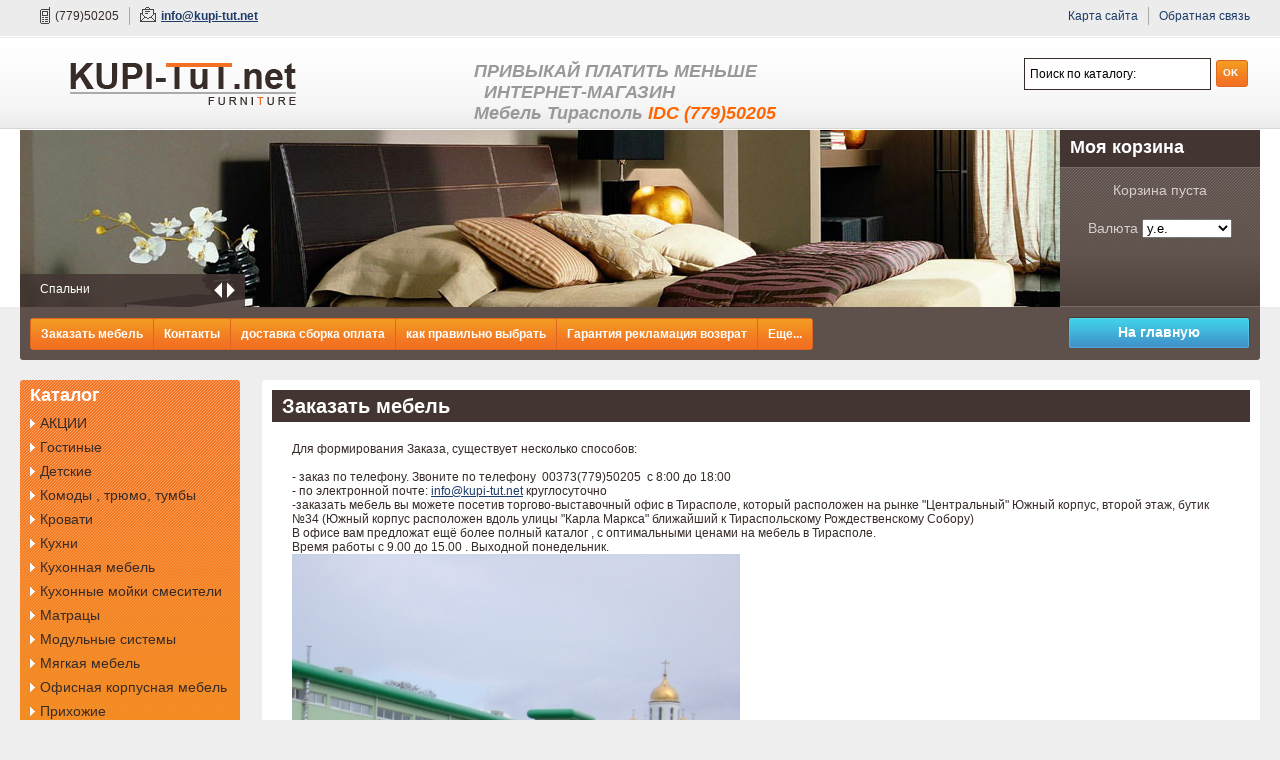

--- FILE ---
content_type: text/html
request_url: http://www.kupi-tut.net/page/order
body_size: 43172
content:
<!DOCTYPE html PUBLIC "-//W3C//DTD XHTML 1.0 Transitional//EN" "http://www.w3.org/TR/xhtml1/DTD/xhtml1-transitional.dtd">
<html xmlns="http://www.w3.org/1999/xhtml">
<head>
	<meta http-equiv="Content-Type" content="text/html; charset=utf-8" />
	<title>Kupi-tut.net -  Заказать мебель</title>
	
			<meta name="keywords" content="Мебель  Тирасполь, купить мебель в Тирасполе, фото  цена , кухня, детская мебель , гостиная стенка, компьютерный" />
				<meta name="description" content="интернет магазин мебели, цена и фото , доставка по Приднестровью , по Тирасполю бесплатно ,  купить или заказать мебель" />
		
	
					<meta name="yandex-verification" content="6f791b5f86dbcdae" />
				
	<link  href="http://www.kupi-tut.net/css/default/css/style.min.css" rel="stylesheet" type="text/css" /><link  href="http://www.kupi-tut.net/css/default/css/jquery.alerts.min.css" rel="stylesheet" type="text/css" />	
	<script type="text/javascript">
	/* <![CDATA[ */
	/* firebug stub */
	if (!("console" in window) || !("firebug" in console)){
	    var names = ["log", "debug", "info", "warn", "error", "assert", "dir", "dirxml","group", "groupEnd", "time", "timeEnd", "count", "trace", "profile", "profileEnd"];
	    window.console = {};
	    for (var i = 0; i < names.length; ++i)
	        window.console[names[i]] = function() {}
	}
	// JS presets
		  var presets = {
	    siteURL : function(){
	      return "http://www.kupi-tut.net/";
	    }
	  }
	/* ]]> */
	</script>
	<script type="text/javascript" src="http://www.kupi-tut.net/js/jquery/core-1.3.2.js"></script><script type="text/javascript" src="http://www.kupi-tut.net/js/jquery/form.min.js"></script><script type="text/javascript" src="http://www.kupi-tut.net/js/jquery/jquery.alerts.min.js"></script><script type="text/javascript" src="http://www.kupi-tut.net/js/site/modalbox.min.js"></script><script type="text/javascript" src="http://www.kupi-tut.net/js/site/site.min.js"></script><script type="text/javascript" src="http://www.kupi-tut.net/js/site/shopping_cart.min.js"></script><script type="text/javascript" src="http://www.kupi-tut.net/js/site/change_currency.min.js"></script><script type="text/javascript" src="http://www.kupi-tut.net/js/site/swfobject.min.js"></script>	
	
			<script type="text/javascript">
	var _gaq = _gaq || [];
	_gaq.push(['_setAccount', 'UA-11894274-4']);
	_gaq.push(['_trackPageview']);

	(function() {
		var ga = document.createElement('script'); ga.type = 'text/javascript'; ga.async = true;
		ga.src = ('https:' == document.location.protocol ? 'https://ssl' : 'http://www') + '.google-analytics.com/ga.js';
		var s = document.getElementsByTagName('script')[0]; s.parentNode.insertBefore(ga, s);
	})();
</script>	

</head>

<body>
	<div id="modalbox_container" style="display: none;"></div><div class="main">
		<div class="header">
		<div class="top_block">
            <ul class="top_list_left">
                <li>
                    <img src="http://www.kupi-tut.net/css/default/img/icon/small_phone.gif" width="10" height="17" style="padding-right:5px;float:left;" alt="small_phone" />
                    <span>(779)50205</span>
                </li>
                <li class="last">
                    <img src="http://www.kupi-tut.net/css/default/img/icon/small_printer.gif" width="16" height="15"  style="padding-right:5px;float:left;" alt="small_printer" />
                    <span><a href="mailto:info@kupi-tut.net"><b>info@kupi-tut.net</b></a></span>
                </li>
            </ul>
            <ul class="top_list_right">
                <li class="last">
                    <span><a href="http://www.kupi-tut.net/feedback">Обратная связь</a></span>
                </li>
                <li>
                    <span><a href="http://www.kupi-tut.net/site_map">Карта сайта</a></span>
                </li>
            </ul>
        </div>
        
        <div class="header_top">
            <ul class="b33">
                <li>
                    <h1><a href="http://www.kupi-tut.net/"><img src="http://www.kupi-tut.net/css/default/img/logo.min.png" width="226" height="42" alt="kupi-tut logo" /></a></h1>
                </li>
                <li>
                    <div style="margin:-2px auto 0;" class="welcome_text"><span style="color: rgb(153,153,153)"><strong>ПРИВЫКАЙ ПЛАТИТЬ МЕНЬШЕ</strong></span><div style="color: rgb(153,153,153)"><strong>&nbsp;&nbsp;ИНТЕРНЕТ-МАГАЗИН Мебель&nbsp;Тирасполь<span style="color: rgb(255, 102, 0); "><span style="color: rgb(153, 153, 153); font-weight: normal; "><strong><span style="color: rgb(255, 102, 0); ">&nbsp;IDC</span></strong></span>&nbsp;(779)50205 &nbsp;</span></strong><strong></strong></div></div>
                </li>
                <li>
                    <div class="search_block">
                    <form id="quickly_search_form" action="#">
                        <input type="text" value="Поиск по каталогу:" name="quickly_search" class="input_text" maxlength="48" />
                        <input type="submit" value="OK" alt="search_ok" class="input_search_ok" />
                    </form>
                    </div>
                </li>
            </ul>
            <ul class="top_menu">
                <li><a href="http://www.kupi-tut.net/feedback">Обратная связь</a></li>
                					<li><a href="http://www.kupi-tut.net/registration">Зарегистрироваться</a></li>
					<li class="tmli_10">&nbsp;</li>
					<li><a href="http://www.kupi-tut.net/login">Вход</a></li>
					<li class="tmli_10">&nbsp;</li>
				            </ul>
        </div>
        
          <div class="header_mid">
            <div class="ads_block">
	<input id="current_banner" type="hidden" value="0" />
	<input id="banner_last_key" type="hidden" value="5" />
		<div class="ads_img_block" style="background:url('http://www.kupi-tut.net/photos/banners_header/4.jpg?d=1769771479') #665A54; 
		">
		<a href="http://www.kupi-tut.net/category/spalni">&nbsp;</a>	
		<img src="http://www.kupi-tut.net/photos/banners_header/4.jpg?d=1769771479" style="display:none;" alt="" />
	</div>
		<div class="ads_img_block" style="background:url('http://www.kupi-tut.net/photos/banners_header/6.jpg?d=1769771479') #665A54; 
		display:none;
		">
		<a href="http://www.kupi-tut.net/category/ofisnaja-korpusnaja-mebel">&nbsp;</a>	
		<img src="http://www.kupi-tut.net/photos/banners_header/6.jpg?d=1769771479" style="display:none;" alt="" />
	</div>
		<div class="ads_img_block" style="background:url('http://www.kupi-tut.net/photos/banners_header/17.jpg?d=1769771479') #665A54; 
		display:none;
		">
		<a href="http://ok.ru/profile/588053008430">&nbsp;</a>	
		<img src="http://www.kupi-tut.net/photos/banners_header/17.jpg?d=1769771479" style="display:none;" alt="" />
	</div>
		<div class="ads_img_block" style="background:url('http://www.kupi-tut.net/photos/banners_header/27.jpg?d=1769771479') #665A54; 
		display:none;
		">
		<a href="http://www.kupi-tut.net/">&nbsp;</a>	
		<img src="http://www.kupi-tut.net/photos/banners_header/27.jpg?d=1769771479" style="display:none;" alt="" />
	</div>
		<div class="ads_img_block" style="background:url('http://www.kupi-tut.net/photos/banners_header/30.jpg?d=1769771479') #665A54; 
		display:none;
		">
		<a href="http://www.kupi-tut.net/">&nbsp;</a>	
		<img src="http://www.kupi-tut.net/photos/banners_header/30.jpg?d=1769771479" style="display:none;" alt="" />
	</div>
		<div class="ads_img_block" style="background:url('http://www.kupi-tut.net/photos/banners_header/35.jpg?d=1769771479') #665A54; 
		display:none;
		">
		<a href="http://www.kupi-tut.net/">&nbsp;</a>	
		<img src="http://www.kupi-tut.net/photos/banners_header/35.jpg?d=1769771479" style="display:none;" alt="" />
	</div>
		<div class="ads_nav_block">
				<div class="ads_ptext"
				>
			Спальни		</div>
				<div class="ads_ptext"
				style="display:none;"
				>
			Офисная мебель		</div>
				<div class="ads_ptext"
				style="display:none;"
				>
			мы теперь и в OK.RU		</div>
				<div class="ads_ptext"
				style="display:none;"
				>
			Рассрочка		</div>
				<div class="ads_ptext"
				style="display:none;"
				>
			подпишись в инстаграм и		</div>
				<div class="ads_ptext"
				style="display:none;"
				>
			Рассрочка		</div>
				<div class="ads_str_r"><a href="#" onclick="return false;">&nbsp;</a></div>
		<div class="ads_str_l"><a href="#" onclick="return false;">&nbsp;</a></div>
	</div>
</div>           
            <div class="basket_block">
                <div class="basket_title">
                	<a id="shopping_cart_link" href="#" onclick="return false;">Моя корзина</a>
                </div>
                <div class="basket_content">
                	
                	<div id="basket_content">
	<span class="empty_cart">Корзина пуста</span>
</div>          			
                   						<p style="margin-top:10px;">
						<span>Валюта</span>
						<select id="currency" style="margin-top:10px;">
															<option value="2"
																>рубль ПМР</option>
															<option value="3"
																selected="selected"
																>у.е.</option>
													</select>
					</p>
										
                </div>
                <div class="oform_z" style="display:none;" >
                	<a href="#" id="open_order_page2" onclick="return false;">Оформить заказ</a>
                </div>
            </div>
        </div>
        
        <div class="header_bottom">
                     <div class="hb_menu">
                <ul>
                	                    <li>
                    	<a href="http://www.kupi-tut.net/page/order">
                    		Заказать мебель                    	</a>
                    </li>
                                        <li>
                    	<a href="http://www.kupi-tut.net/page/contacts">
                    		Контакты                    	</a>
                    </li>
                                        <li>
                    	<a href="http://www.kupi-tut.net/page/Ships-assembled-payment">
                    		доставка сборка оплата                    	</a>
                    </li>
                                        <li>
                    	<a href="http://www.kupi-tut.net/page/cooperation">
                    		как  правильно выбрать                    	</a>
                    </li>
                                        <li>
                    	<a href="http://www.kupi-tut.net/page/garantiya">
                    		Гарантия рекламация возврат                    	</a>
                    </li>
                                        <li class="last"><a href="http://www.kupi-tut.net/page/all_pages">Еще...</a></li>
                </ul>
                
            </div> 
                <div class="home_btn"><a href="http://www.kupi-tut.net/">На главную</a></div>
        </div>
       
    
    </div>    <div class="content">
	    <table cellspacing="0" cellpadding="0" border="0" width="100%">
	        <tr>
	        	<td class="container_left_sidebar">  
		            			                <div class="left_menu">
                    <h2>Каталог</h2>
                    <ul>
                                            <li>
                        	                        	<a href="http://www.kupi-tut.net/category/aktsii">
                        		АКЦИИ                        	</a>
                        		
                        	
                        	
                        </li>
                                            <li>
                        	                        	<a href="http://www.kupi-tut.net/category/gostinaja">
                        		Гостиные                        	</a>
                        		
                        	
                        	
                        </li>
                                            <li>
                        	                        	<a href="http://www.kupi-tut.net/category/detskie">
                        		Детские                        	</a>
                        		
                        	
                        	
                        </li>
                                            <li>
                        	                        	<a href="http://www.kupi-tut.net/category/komody-trjumo-tumby">
                        		Комоды , трюмо, тумбы                        	</a>
                        		
                        	
                        	
                        </li>
                                            <li>
                        	                        	<a href="http://www.kupi-tut.net/category/krovati">
                        		Кровати                        	</a>
                        		
                        	
                        	
                        </li>
                                            <li>
                        	                        	<a href="http://www.kupi-tut.net/category/kuhni">
                        		Кухни                        	</a>
                        		
                        	
                        	
                        </li>
                                            <li>
                        	                        	<a href="http://www.kupi-tut.net/category/kuhonnaja-mebel">
                        		Кухонная мебель                        	</a>
                        		
                        	
                        	
                        </li>
                                            <li>
                        	                        	<a href="http://www.kupi-tut.net/category/kuhonnye-mojki-smesiteli">
                        		Кухонные мойки смесители                        	</a>
                        		
                        	
                        	
                        </li>
                                            <li>
                        	                        	<a href="http://www.kupi-tut.net/category/matratsy">
                        		Матрацы                        	</a>
                        		
                        	
                        	
                        </li>
                                            <li>
                        	                        	<a href="http://www.kupi-tut.net/category/module-system">
                        		Модульные системы                        	</a>
                        		
                        	
                        	
                        </li>
                                            <li>
                        	                        	<a href="http://www.kupi-tut.net/category/mjagkaja-mebel">
                        		Мягкая мебель                        	</a>
                        		
                        	
                        	
                        </li>
                                            <li>
                        	                        	<a href="http://www.kupi-tut.net/category/ofisnaja-korpusnaja-mebel">
                        		Офисная корпусная мебель                        	</a>
                        		
                        	
                        	
                        </li>
                                            <li>
                        	                        	<a href="http://www.kupi-tut.net/category/prihozhie">
                        		Прихожие                        	</a>
                        		
                        	
                        	
                        </li>
                                            <li>
                        	                        	<a href="http://www.kupi-tut.net/category/spalni">
                        		Спальни                        	</a>
                        		
                        	
                        	
                        </li>
                                            <li>
                        	                        	<a href="http://www.kupi-tut.net/category/stol-knizhka">
                        		Стол-книжка                        	</a>
                        		
                        	
                        	
                        </li>
                                            <li>
                        	                        	<a href="http://www.kupi-tut.net/category/stoly-zhurnalnye">
                        		Столы журнальные                        	</a>
                        		
                        	
                        	
                        </li>
                                            <li>
                        	                        	<a href="http://www.kupi-tut.net/category/stoly-kompjuternye">
                        		Столы компьютерные                        	</a>
                        		
                        	
                        	
                        </li>
                                            <li>
                        	                        	<a href="http://www.kupi-tut.net/category/stulja-i-kresla">
                        		Стулья и Кресла                        	</a>
                        		
                        	
                        	
                        </li>
                                            <li>
                        	                        	<a href="http://www.kupi-tut.net/category/tumby-pod-obuv">
                        		Тумбы под обувь                        	</a>
                        		
                        	
                        	
                        </li>
                                            <li>
                        	                        	<a href="http://www.kupi-tut.net/category/tumby-rtv">
                        		Тумбы РТВ                        	</a>
                        		
                        	
                        	
                        </li>
                                            <li>
                        	                        	<a href="http://www.kupi-tut.net/category/shkaf-kupe-na-zakaz">
                        		Шкаф-купе на заказ                        	</a>
                        		
                        	
                        	
                        </li>
                                            <li>
                        	                        	<a href="http://www.kupi-tut.net/category/shkafy-kupe">
                        		Шкафы-купе                        	</a>
                        		
                        	
                        	
                        </li>
                        
                    </ul>
                </div>
					            <div id="flashcontent"></div><script type="text/javascript">var so = new SWFObject("http://www.kupi-tut.net/swf/tagcloud.swf","tagcloud","220","194","7","#ffffff");so.addParam("wmode", "transparent");so.addVariable("tcolor", "0x333333");so.addVariable("tcolor2", "0x009900");so.addVariable("hicolor", "0x000000");so.addVariable("tspeed", "100");so.addVariable("distr", "true");so.addVariable("xmlpath", "http://www.kupi-tut.net/xml/tagcloud.xml");so.write("flashcontent");</script>		            	<div class="search_form_block">
		<p>Поиск товара</p>
		<form id="search_form" action="http://www.kupi-tut.net/catalog/search">
			<table class="sf_t" style="width:98%;">
				<tbody>
								<tr>
					<td>Категория:</td>
				</tr>
				<tr>
					<td>
					<select name="category_id" style="width:98%;margin-bottom:5px;">
						<option value="" 
												selected="selected"
												>Все катагории</option>
													<option value="125" style="color:#F36F22;font-weight:bold;" 
			        					        		>
						 	АКЦИИ</option>
						 	
						 										
								<option value="126" 
																>
								АКЦИИ&nbsp;&gt;&gt;&nbsp;черная пятница 15.11.2021								</option>
																												<option value="1" style="color:#F36F22;font-weight:bold;" 
			        					        		>
						 	Гостиные</option>
						 	
						 										
								<option value="58" 
																>
								Гостиные&nbsp;&gt;&gt;&nbsp;Гербор								</option>
									
								<option value="122" 
																>
								Гостиные&nbsp;&gt;&gt;&nbsp;Лион								</option>
									
								<option value="97" 
																>
								Гостиные&nbsp;&gt;&gt;&nbsp;Мебель Сервис								</option>
									
								<option value="123" 
																>
								Гостиные&nbsp;&gt;&gt;&nbsp;Модерн								</option>
									
								<option value="14" 
																>
								Гостиные&nbsp;&gt;&gt;&nbsp;Свiт меблiв								</option>
									
								<option value="44" 
																>
								Гостиные&nbsp;&gt;&gt;&nbsp;Сокме								</option>
																												<option value="16" style="color:#F36F22;font-weight:bold;" 
			        					        		>
						 	Детские</option>
						 	
						 										
								<option value="80" 
																>
								Детские&nbsp;&gt;&gt;&nbsp;Белая Церковь								</option>
									
								<option value="70" 
																>
								Детские&nbsp;&gt;&gt;&nbsp;Гербор								</option>
									
								<option value="76" 
																>
								Детские&nbsp;&gt;&gt;&nbsp;Пехотин								</option>
									
								<option value="17" 
																>
								Детские&nbsp;&gt;&gt;&nbsp;Свiт меблiв								</option>
									
								<option value="52" 
																>
								Детские&nbsp;&gt;&gt;&nbsp;Сокме								</option>
																												<option value="100" style="color:#F36F22;font-weight:bold;" 
			        					        		>
						 	Комоды , трюмо, тумбы</option>
						 	
						 										
								<option value="101" 
																>
								Комоды , трюмо, тумбы&nbsp;&gt;&gt;&nbsp;Компанит комоды								</option>
									
								<option value="104" 
																>
								Комоды , трюмо, тумбы&nbsp;&gt;&gt;&nbsp;Компанит трюмо								</option>
									
								<option value="105" 
																>
								Комоды , трюмо, тумбы&nbsp;&gt;&gt;&nbsp;Компанит тумбы								</option>
									
								<option value="106" 
																>
								Комоды , трюмо, тумбы&nbsp;&gt;&gt;&nbsp;Эверест комоды								</option>
																												<option value="50" style="color:#F36F22;font-weight:bold;" 
			        					        		>
						 	Кровати</option>
						 	
						 										
								<option value="95" 
																>
								Кровати&nbsp;&gt;&gt;&nbsp;для новорожденных								</option>
									
								<option value="92" 
																>
								Кровати&nbsp;&gt;&gt;&nbsp;кровати деревянные  Венгер								</option>
									
								<option value="78" 
																>
								Кровати&nbsp;&gt;&gt;&nbsp;Кровати деревянные Тис								</option>
									
								<option value="83" 
																>
								Кровати&nbsp;&gt;&gt;&nbsp;кровати детские								</option>
									
								<option value="51" 
																>
								Кровати&nbsp;&gt;&gt;&nbsp;Кровати Малайзия								</option>
									
								<option value="121" 
																>
								Кровати&nbsp;&gt;&gt;&nbsp;кровати Миромарк								</option>
																												<option value="2" style="color:#F36F22;font-weight:bold;" 
			        					        		>
						 	Кухни</option>
						 	
						 										
								<option value="77" 
																>
								Кухни&nbsp;&gt;&gt;&nbsp;Комфорт								</option>
									
								<option value="22" 
																>
								Кухни&nbsp;&gt;&gt;&nbsp;Свiт меблiв								</option>
									
								<option value="53" 
																>
								Кухни&nbsp;&gt;&gt;&nbsp;Сокме								</option>
																												<option value="65" style="color:#F36F22;font-weight:bold;" 
			        					        		>
						 	Кухонная мебель</option>
						 	
						 										
								<option value="67" 
																>
								Кухонная мебель&nbsp;&gt;&gt;&nbsp;диваны  кухонные Лион								</option>
									
								<option value="68" 
																>
								Кухонная мебель&nbsp;&gt;&gt;&nbsp;Кухонные уголки (наборы)								</option>
									
								<option value="66" 
																>
								Кухонная мебель&nbsp;&gt;&gt;&nbsp;Столы и табуреты								</option>
																												<option value="37" style="color:#F36F22;font-weight:bold;" 
			        					        		>
						 	Кухонные мойки смесители</option>
						 	
						 										
								<option value="38" 
																>
								Кухонные мойки смесители&nbsp;&gt;&gt;&nbsp;Мойки Ukinox								</option>
																												<option value="72" style="color:#F36F22;font-weight:bold;" 
			        					        		>
						 	Матрацы</option>
						 	
						 										
								<option value="73" 
																>
								Матрацы&nbsp;&gt;&gt;&nbsp;Матрацы Матролюкс								</option>
									
								<option value="91" 
																>
								Матрацы&nbsp;&gt;&gt;&nbsp;Матртацы Свiт Меблi								</option>
																												<option value="23" style="color:#F36F22;font-weight:bold;" 
			        					        		>
						 	Модульные системы</option>
						 	
						 										
								<option value="69" 
																>
								Модульные системы&nbsp;&gt;&gt;&nbsp;Гербор								</option>
									
								<option value="24" 
																>
								Модульные системы&nbsp;&gt;&gt;&nbsp;Свiт меблiв								</option>
									
								<option value="56" 
																>
								Модульные системы&nbsp;&gt;&gt;&nbsp;сокме								</option>
																												<option value="111" style="color:#F36F22;font-weight:bold;" 
			        					        		>
						 	Мягкая мебель</option>
						 	
						 										
								<option value="112" 
																>
								Мягкая мебель&nbsp;&gt;&gt;&nbsp;Диваны Виркони								</option>
									
								<option value="113" 
																>
								Мягкая мебель&nbsp;&gt;&gt;&nbsp;Диваны Кайрос								</option>
									
								<option value="115" 
																>
								Мягкая мебель&nbsp;&gt;&gt;&nbsp;Угловые диваны Виркони								</option>
									
								<option value="114" 
																>
								Мягкая мебель&nbsp;&gt;&gt;&nbsp;Угловые диваны Кайрос								</option>
																												<option value="35" style="color:#F36F22;font-weight:bold;" 
			        					        		>
						 	Офисная корпусная мебель</option>
						 	
						 														<option value="18" style="color:#F36F22;font-weight:bold;" 
			        					        		>
						 	Прихожие</option>
						 	
						 										
								<option value="54" 
																>
								Прихожие&nbsp;&gt;&gt;&nbsp;Cокме								</option>
									
								<option value="74" 
																>
								Прихожие&nbsp;&gt;&gt;&nbsp;Гербор								</option>
									
								<option value="116" 
																>
								Прихожие&nbsp;&gt;&gt;&nbsp;Компанит								</option>
									
								<option value="88" 
																>
								Прихожие&nbsp;&gt;&gt;&nbsp;Комфорт								</option>
									
								<option value="120" 
																>
								Прихожие&nbsp;&gt;&gt;&nbsp;Мебель Сервис								</option>
									
								<option value="19" 
																>
								Прихожие&nbsp;&gt;&gt;&nbsp;Свiт меблiв								</option>
																												<option value="4" style="color:#F36F22;font-weight:bold;" 
			        					        		>
						 	Спальни</option>
						 	
						 										
								<option value="81" 
																>
								Спальни&nbsp;&gt;&gt;&nbsp;БМФ								</option>
									
								<option value="71" 
																>
								Спальни&nbsp;&gt;&gt;&nbsp;Гербор								</option>
									
								<option value="99" 
																>
								Спальни&nbsp;&gt;&gt;&nbsp;Комфорт мебель								</option>
									
								<option value="79" 
																>
								Спальни&nbsp;&gt;&gt;&nbsp;пехотин								</option>
									
								<option value="15" 
																>
								Спальни&nbsp;&gt;&gt;&nbsp;Свiт меблiв								</option>
									
								<option value="57" 
																>
								Спальни&nbsp;&gt;&gt;&nbsp;Сокме								</option>
																												<option value="89" style="color:#F36F22;font-weight:bold;" 
			        					        		>
						 	Стол-книжка</option>
						 	
						 										
								<option value="90" 
																>
								Стол-книжка&nbsp;&gt;&gt;&nbsp;компанит								</option>
									
								<option value="109" 
																>
								Стол-книжка&nbsp;&gt;&gt;&nbsp;Микс Мебель								</option>
																												<option value="47" style="color:#F36F22;font-weight:bold;" 
			        					        		>
						 	Столы журнальные</option>
						 	
						 										
								<option value="96" 
																>
								Столы журнальные&nbsp;&gt;&gt;&nbsp;Компанит								</option>
									
								<option value="48" 
																>
								Столы журнальные&nbsp;&gt;&gt;&nbsp;Сокме								</option>
																												<option value="12" style="color:#F36F22;font-weight:bold;" 
			        					        		>
						 	Столы компьютерные</option>
						 	
						 										
								<option value="110" 
																>
								Столы компьютерные&nbsp;&gt;&gt;&nbsp;Компанит								</option>
									
								<option value="75" 
																>
								Столы компьютерные&nbsp;&gt;&gt;&nbsp;Пехотин								</option>
									
								<option value="49" 
																>
								Столы компьютерные&nbsp;&gt;&gt;&nbsp;Сокме								</option>
									
								<option value="98" 
																>
								Столы компьютерные&nbsp;&gt;&gt;&nbsp;Эверест								</option>
																												<option value="27" style="color:#F36F22;font-weight:bold;" 
			        					        		>
						 	Стулья и Кресла</option>
						 	
						 										
								<option value="87" 
																>
								Стулья и Кресла&nbsp;&gt;&gt;&nbsp;Домини								</option>
									
								<option value="64" 
																>
								Стулья и Кресла&nbsp;&gt;&gt;&nbsp;М-Мелитополь								</option>
									
								<option value="63" 
																>
								Стулья и Кресла&nbsp;&gt;&gt;&nbsp;Малайзия								</option>
									
								<option value="82" 
																>
								Стулья и Кресла&nbsp;&gt;&gt;&nbsp;Новый Стиль								</option>
																												<option value="45" style="color:#F36F22;font-weight:bold;" 
			        					        		>
						 	Тумбы под обувь</option>
						 	
						 										
								<option value="108" 
																>
								Тумбы под обувь&nbsp;&gt;&gt;&nbsp;Компанит								</option>
									
								<option value="46" 
																>
								Тумбы под обувь&nbsp;&gt;&gt;&nbsp;Сокме								</option>
																												<option value="41" style="color:#F36F22;font-weight:bold;" 
			        					        		>
						 	Тумбы РТВ</option>
						 	
						 										
								<option value="93" 
																>
								Тумбы РТВ&nbsp;&gt;&gt;&nbsp;Гербор								</option>
									
								<option value="62" 
																>
								Тумбы РТВ&nbsp;&gt;&gt;&nbsp;сокме								</option>
																												<option value="59" style="color:#F36F22;font-weight:bold;" 
			        					        		>
						 	Шкаф-купе на заказ</option>
						 	
						 										
								<option value="60" 
																>
								Шкаф-купе на заказ&nbsp;&gt;&gt;&nbsp;фасады								</option>
									
								<option value="119" 
																>
								Шкаф-купе на заказ&nbsp;&gt;&gt;&nbsp;шкафы   ЛЮКС								</option>
									
								<option value="118" 
																>
								Шкаф-купе на заказ&nbsp;&gt;&gt;&nbsp;шкафы  УЛЬТРА								</option>
									
								<option value="84" 
																>
								Шкаф-купе на заказ&nbsp;&gt;&gt;&nbsp;шкафы с высотой 2100мм								</option>
									
								<option value="117" 
																>
								Шкаф-купе на заказ&nbsp;&gt;&gt;&nbsp;шкафы с высотой 2200мм								</option>
									
								<option value="85" 
																>
								Шкаф-купе на заказ&nbsp;&gt;&gt;&nbsp;шкафы с высотой 2400мм								</option>
									
								<option value="124" 
																>
								Шкаф-купе на заказ&nbsp;&gt;&gt;&nbsp;шкафы-купе Практик								</option>
																												<option value="20" style="color:#F36F22;font-weight:bold;" 
			        					        		>
						 	Шкафы-купе</option>
						 	
						 										
								<option value="21" 
																>
								Шкафы-купе&nbsp;&gt;&gt;&nbsp;Свiт меблiв								</option>
									
								<option value="55" 
																>
								Шкафы-купе&nbsp;&gt;&gt;&nbsp;сокме								</option>
																										</select>
					</td>
				</tr>
								<tr>
					<td>Название:</td>
				</tr>
				<tr>
					<td>
												<input name="name" type="text" value="" style="width:97%;margin-bottom:5px;" />
											</td>
				</tr>
				<tr> 
					<td>Цена:</td>
				</tr>
				<tr>
					<td nowrap="nowrap">
						<table cellspacing="0" cellpadding="0" style="width:98%;">
							<tbody><tr>
								<td>от</td>
								<td>до</td>
							</tr>
							<tr>
								<td>
																		<input name="price_from" type="text" value=""  maxlength="10" style="width:92%;" />&nbsp;
																	</td>
								
								<td>
																		<input name="price_to" type="text" value="" maxlength="10" style="width:92%;" />&nbsp;
																	</td>
														
							</tr>
							</tbody>
						</table>
					</td>
				</tr>
				<tr>
					<td style="text-align:right;padding:5px 0 0 0;" colspan="2"><input style="padding:3px 5px" type="submit" value="Найти" /></td>
				</tr>
				</tbody>
			</table>
		</form>
	</div>
		            	<div class="hot_news">
		<h2 class="hot_news">НОВОСТИ</h2>
		<ul>
						<li>
				<p>
					<a href="http://www.kupi-tut.net/news/46">Предновогодние скидки !!! - 5% на все шкафы-купе серии СТАНДАРТ и ПРАКТИК</a>
				</p>
				<span>01.12.2021</span>
			</li>
						<li>
				<p>
					<a href="http://www.kupi-tut.net/news/45">Повышение цен фабрики Комфорт Мебли</a>
				</p>
				<span>07.06.2021</span>
			</li>
						<li>
				<p>
					<a href="http://www.kupi-tut.net/news/44">Шкафы-купе , скидка -10% с 25.03.2021г.</a>
				</p>
				<span>29.03.2021</span>
			</li>
						<li>
				<p>
					<a href="http://www.kupi-tut.net/news/43">Добавлены новые размеры шкафов купе с ценами , ширина до 3-х метров</a>
				</p>
				<span>21.02.2021</span>
			</li>
						<li>
				<p>
					<a href="http://www.kupi-tut.net/news/42">Все цены на шкафы купе обновлены с 14 февраля 2021</a>
				</p>
				<span>19.02.2021</span>
			</li>
					</ul>
		<a style="float:left;padding:0 0 10px 20px;width:90%;color:#F36F22;" href="http://www.kupi-tut.net/news">
			<span>Смотреть все новости</span>
		</a>
		<!-- 
	    <div class="mailrss_block">
			<p>Получайте новости на Ваш Email от kupi-tut.net</p>
	        <div class="mail_block">
	            <input type="text" value="Ваш Email" name="mail" class="input_text" style="width:150px;border:1px solid #b6b6b6;" />
	            <input type="button" value="OK" alt="mail_ok" class="input_search_ok" />
	        </div>
	        
	        <span><a href="#">или используйте RSS канал</a></span>
	        
	    </div>
	     -->
	</div>
	            </td>
	            <td class="container_main_content">
	            	<div class="item_block">
	            					         	<h3>Заказать мебель</h3>
			         				         	<div style="float:left;padding:20px;">
	<p style="&quot;font-size:" large;="" text-align:="" center;"=""></p><p large;="" text-align:="" center;"="">Для формирования Заказа, существует несколько способов:</p><p large;="" text-align:="" justify;"=""><br /></p><p large;="" text-align:="" justify;"="">- заказ по телефону. Звоните по телефону &nbsp;<span x-large;="" color:="" rgb(55,="" 43,="" 39);="" font-family:="" arial;="" "="">00373(779)50205</span>&nbsp; с 8:00 до 18:00</p><p large;="" text-align:="" justify;"="">- по электронной почте:&nbsp;<a href="http://www.kupi-tut.net/admin/admin_content/menu/%22mailto:info@kupi-tut.net%22" rgb(0,="" 153,="" 51);="" color:="" rgb(255,="" 255,="" 255);="" "="">info@kupi-tut.net</a>&nbsp;круглосуточно</p><p large;="" text-align:="" justify;"="">-заказать&nbsp;мебель вы можете&nbsp;посетив торгово-выставочный офис в&nbsp;Тирасполе, который расположен на рынке&nbsp;"Центральный" Южный корпус, второй&nbsp;этаж,&nbsp;бутик №34 (Южный корпус&nbsp;расположен вдоль улицы "Карла Маркса"&nbsp;ближайший&nbsp;к Тираспольскому Рождественскому Собору)</p><p large;="" text-align:="" justify;"="">В офисе вам предложат ещё более полный каталог , с оптимальными ценами на мебель в Тирасполе.</p><p large;="" text-align:="" justify;"="">Время работы с&nbsp;9.00 до 15.00 . Выходной понедельник.&nbsp;</p><p large;="" text-align:="" justify;"=""><img src="http://www.kupi-tut.net/userfiles/NewBuild1.jpg" title="" alt="" width="448" height="336"><br /></p><p></p><p style="&quot;font-size:" large;="" text-align:="" justify;"=""><br /></p><p style="&quot;font-size:" large;="" text-align:="" justify;"=""><br /></p><p style="&quot;font-size:" large;="" text-align:="" justify;"=""><br /></p><p style="&quot;font-size:" large;="" text-align:="" justify;"=""><br /></p><p style="&quot;font-size:" large;="" text-align:="" justify;"=""><br /></p><p style="&quot;font-size:" large;="" text-align:="" justify;"=""><br /></p><p style="&quot;font-size:" large;="" text-align:="" justify;"=""><br /></p><p style="&quot;font-size:" large;="" text-align:="" justify;"=""><br /></p><p style="&quot;font-size:" large;="" text-align:="" justify;"=""><br /></p><p style="&quot;font-size:" large;="" text-align:="" justify;"=""><br /></p><p style="&quot;font-size:" large;="" text-align:="" justify;"=""><br /></p><p style="&quot;font-size:" large;="" text-align:="" justify;"=""><br /></p><p style="&quot;font-size:" large;="" text-align:="" justify;"=""><br /></p><p style="&quot;font-size:" large;="" text-align:="" justify;"=""><br /></p><p style="&quot;font-size:" large;="" text-align:="" justify;"=""><br /></p></div>								         </div> 
	            </td>
	        </tr>
	    </table>
    </div>
</div>
<div class="footer" style="width:100%;float:left;">
    <p style="margin-top:70px;padding:0 20px;">
    	<span style="margin-right:50px;">&copy; 2010  <a href="http://www.kupi-tut.net/">kupi-tut.net</a></span>
    	
		<!--LiveInternet counter-->
		<script type="text/javascript"><!--
			document.write("<a href='http://www.liveinternet.ru/click' "+
			"target=_blank><img src='//counter.yadro.ru/hit?t44.5;r"+
			escape(document.referrer)+((typeof(screen)=="undefined")?"":
			";s"+screen.width+"*"+screen.height+"*"+(screen.colorDepth?
			screen.colorDepth:screen.pixelDepth))+";u"+escape(document.URL)+
			";"+Math.random()+
			"' alt='' title='LiveInternet' "+
			"border='0' width='31' height='31'><\/a>")
			//--></script>
		<!--/LiveInternet-->
    	
    	<!--span style="float:right;">Developed by <a href="http://www.tesseract.com.ua" target="_blank">TesseractGroup</a></span-->
    </p>
</div>

</body>
</html>


--- FILE ---
content_type: text/css
request_url: http://www.kupi-tut.net/css/default/css/style.min.css
body_size: 13425
content:
@charset "utf-8";body{margin:0;padding:0;border:0;font-family:Arial;font-size:12px;color:#372b27;background:#eee url(../img/header_bg2.gif) top left repeat-x;}*{margin:0;padding:0;}IMG{border:0;}a{color:#1f3d6a;text-decoration:underline;}a:hover{color:#1f3d6a;}ul{list-style:none;}h3{width:auto;height:32px;background:#433632;color:#FFF;font-size:20px;padding:0 0 0 10px;line-height:32px;}h2{font-size:18px;color:#FFF;font-weight:bold;padding:5px 0 0 10px;}h4{color:#333;font-size:22px;text-decoration:none;}fieldset p{padding:5px;}input[type="submit"],input[type="button"],select{cursor:pointer;}.clear-block:after{content:".";display:block;clear:both;visibility:hidden;line-height:0;height:0;}.clear-block{display:block;}.clear-block{.display:inline-block;}* clear-block .clearfix{height:1%;}.main{padding:0 20px 0 20px;background:#eee url(../img/header_bg.gif) top left repeat-x;}.header{padding:7px 0 0 0;width:100%;float:left;}.top_block{width:100%;height:30px;}ul.top_list_left{float:left;padding-left:10px;}ul.top_list_left li,ul.top_list_right li{float:left;padding:0 10px;border-right:1px solid #aaa;height:18px;}ul.top_list_left li span,ul.top_list_right li span{line-height:18px;}ul.top_list_left li.last,ul.top_list_right li.last{border:none;padding-right:0;}ul.top_list_right{float:right;padding-right:10px;}ul.top_list_right li{float:right;}ul.top_list_right li span a{text-decoration:none;}ul.top_list_right li span a:hover{text-decoration:underline;}.header_top{width:100%;height:67px;padding:26px 0 0 0;float:left;}ul.b33 li{width:33%;float:left;}ul.b33 li h1{float:left;padding:0 0 0 50px;}ul.b33 li div.welcome_text{width:320px;margin:0 auto;color:#aaa;font-size:18px;font-style:italic;margin-top:-5px;}ul.b33 li div.search_block{width:auto;float:right;margin-top:-5px;}.input_text{width:175px;height:20px;border:1px solid #372b27;float:left;padding:5px;font-size:12px;margin-right:5px;}.input_search_ok{width:32px;height:27px;color:#FFF;background:url(../img/btn/search_ok.png) top left no-repeat;border:none;font-size:10px;font-weight:bold;margin:2px 0 0 0;padding:0 2px 2px 0;cursor:pointer;}ul.top_menu{float:right;padding:5px 10px 0 0;width:100%;}ul.top_menu li{float:right;}ul.top_menu li a{color:#382c28;text-decoration:none;font-weight:bold;padding:4px 10px 5px 10px;}ul.top_menu li a:hover{text-decoration:underline;background:#fff;-moz-border-radius-topleft:3px;-moz-border-radius-topright:3px;-webkit-border-top-left-radius:3px;-webkit-border-top-right-radius:3px;border-top-right-radius:3px;border-top-left-radius:3px;}.tmli_10{width:10px;}.header_mid{width:100%;float:left;background:none repeat scroll 0 0 #665A54;}.basket_block{float:right;width:200px;height:176px;background:url(../img/basket_bg2.gif) top left repeat-x;border-left:1px solid #776b67;border-bottom:1px solid #776b67;border-right:0 solid #FFF;}.basket_title{padding:7px 0 8px 10px;}.basket_title a{font-weight:bold;font-size:18px;color:#FFF;text-decoration:none;}.basket_title a:hover{text-decoration:underline;}.basket_content{width:200px;height:auto;padding:15px 0 0 0;text-align:center;color:#d5cecb;font-size:14px;line-height:18px;}.input_w{margin-top:30px;width:168px;height:29px;background:url(../img/btn/buy_btn_left.png) top left no-repeat;border:none;font-size:12px;font-weight:bold;padding:0 0 4px 0;text-shadow:0 1px #FFF;cursor:pointer;}.header_bottom,.hb_menu{-moz-border-radius-bottomleft:3px;-webkit-border-bottom-left-radius:3px;border-bottom-left-radius:3px;-moz-border-radius-bottomright:3px;-webkit-border-bottom-right-radius:3px;border-bottom-right-radius:3px;}.header_bottom{width:100%;height:53px;background:#5e514b;float:left;}.hb_menu{width:auto;height:53px;float:left;}.hb_menu{width:auto;height:53px;float:left;padding:0 10px;}.hb_menu ul{-moz-border-radius:3px;-webkit-border-radius:3px;border-radius:3px;border:1px solid #DD6621;float:left;list-style:none outside none;margin-top:11px;}.hb_menu ul li{border-right:1px solid #DD6621;float:left;}.hb_menu ul li a{background:url(../img/btn/or_btnbg_off.png) top left repeat-x;height:30px;float:left;color:#fff;padding:0 10px;text-decoration:none;line-height:30px;font-weight:bold;}.hb_menu ul li a:hover{background:url(../img/btn/or_btnbg_on.png) top left repeat-x;}.hb_menu ul li.last{border:none;}.content{width:100%;margin-top:20px;float:left;}.container_left_sidebar{text-align:left;vertical-align:top;width:200px;padding:0 0 20px 0;}.left_menu{width:220px;height:auto;float:left;background:url(../img/left_menu_bg3.gif) top left repeat-x #f39122;-moz-border-radius:3px;-webkit-border-radius:3px;border-radius:3px;}.left_menu ul{float:left;padding:5px 0 10px 10px;width:100%;}.left_menu ul li{font-size:14px;line-height:24px;}.left_menu ul li a{padding:0 0 0 10px;color:#382c28;text-decoration:none;background:url(../img/icon/str.png) left no-repeat;}.left_menu ul li a:hover{text-decoration:underline;color:#fff;}.left_menu ul li ul{float:left;width:100%;padding:0 0 0 10px;}.left_menu ul li ul li{padding:0 0 0 10px;font-size:13px;line-height:20px;}.hot_news{width:219px;height:auto;float:left;background:#FFF;-moz-border-radius:3px;-webkit-border-radius:3px;border-radius:3px;margin-top:10px;border:1px solid #c3c3c3;}h2.hot_news{margin:0;padding:8px 0 0 10px;background:url(../img/hotnewstitle_bg.gif) top left repeat-x;height:23px;width:209px;font-weight:normal;font-size:14px;color:#333;border:0;border-bottom:1px solid #c3c3c3;-moz-border-radius:0;-webkit-border-radius:0;border-radius:0;-moz-border-radius-topleft:3px;-webkit-border-top-left-radius:3px;border-top-left-radius:3px;-moz-border-radius-topright:3px;-webkit-border-top-right-radius:3px;border-top-right-radius:3px;border-top-left-radius:3px;}.hot_news ul{float:left;padding:5px 10px 10px 10px;}.hot_news ul li{padding:5px 0 5px 10px;}.hot_news ul li span{font-size:11px;color:#999;}.hot_news ul li p a{text-decoration:none;}.hot_news ul li p a:hover{text-decoration:underline;}.mailrss_block{float:left;margin:10px 0 20px 0;}.mailrss_block p{width:130px;height:auto;font-size:11px;padding:15px 0 5px 80px;background:url(../img/icon/mail.png) top left no-repeat;}.mail_block{padding:10px 0 0 10px;float:left;}.mailrss_block span{padding:0 20px 2px 10px;background:url(../img/icon/rss.gif) right no-repeat;}.mailrss_block span a{color:#f36f22;}.container_main_content{text-align:left;vertical-align:top;padding:0 20px 0 20px;}.item_block{width:100%;height:auto;float:left;background:#FFF;padding:10px;-moz-border-radius:3px;-webkit-border-radius:3px;border-radius:3px;}.cb_categories{width:100%;}.cb_categories td{vertical-align:top;padding:20px 0 0 0;}td.cat_name{padding-left:10px;}.rcat_root_category{color:#333;font-size:140%;font-weight:bold;line-height:150%;text-decoration:none;}.rcat_products_num{color:#999;font-size:80%;}.rcat_child_categories a{font-weight:normal;line-height:150%;}#user_profile_form fieldset p span,#registration_form p span,#login_form p span{padding:0 5px 0 0;width:125px;text-align:right;float:left;}#registration_form p,#login_form p{padding:5px;}#login_form p span{width:75px;}#login_form{padding:0 0 20px;position:relative;}#feedback_form{padding:0 0 20px;position:relative;}.breadcrumbs{border-bottom:1px solid #ccc;margin:0 0 10px 0;padding:10px 0;}img.bread_pointer{margin:0 3px;}.breadcrumbs ul{padding:0 0 0 10px;}.breadcrumbs ul li{font-size:14px;display:inline;}.breadcrumbs ul a{color:#F36F22;text-decoration:underline;}.search_form_block{background:#FFF;margin-top:10px;padding:10px;-moz-border-radius:3px;-webkit-border-radius:3px;border-radius:3px;float:left;width:200px;}.search_form_block p{font-size:14px;font-weight:bold;padding:0 0 5px 0;color:#F36F22;}.product_block{border:1px solid #eee;}.product_block p{padding:3px 0;}.add_to_shopping_cart{background-color:#F36F22;border:1px solid #DE5400;color:#FFF;cursor:pointer;font:bold 12px arial,sans-serif!important;overflow:visible;padding:1px 8px;text-align:center;vertical-align:middle;width:auto;}.sort_block{float:left;width:100%;padding:10px 0;border-top:1px solid #eee;border-bottom:1px solid #eee;margin:5px 0 0 0;text-align:center;}.sort_block a,.navigation_block a{color:#F36F22;}.navigation_block{float:left;width:100%;text-align:center;padding:5px 0;}#cart_content_tbl{width:100%;min-width:500px;}table{empty-cells:show;}#cart_content_header td{font-weight:bold;}#cart_content_tbl td{padding:6px;}.paddingblock td{font-size:95%;vertical-align:top;}.row_odd td{background-color:#eee;}.row_even td{background-color:#fff;}.catalog_com_tbl{width:100%;padding:20px;border:0 solid #eee;}.catalog_com_tbl_header td{font-weight:bold;}.catalog_com_tbl td{padding:6px;}p.grey_bg_300,input.grey_bg_300{width:auto;height:29px;background:url(../img/btn/grey_bg_300.png) left top no-repeat;float:left;padding:5px 11px 5px 15px;color:#333;text-shadow:0 1px #fff;border:none;}input.grey_bg_300{padding:1px 11px 5px 15px;font-weight:bold;font-size:12px;}p.grey_bg_300 a{height:22px;display:block;text-decoration:none;color:#333;padding:2px 0 0 0;text-shadow:0 1px #fff;font-weight:bold;}p.grey_bg_300 a:hover{color:#F36F22;text-shadow:0 1px #fff;}span.grey_bg_300_r{height:29px;width:4px;float:left;background:url(../img/btn/grey_bg_300_r.png) left top no-repeat;}.comment_block{background:#EEE;float:left;margin-top:10px;padding:10px;width:60%;-moz-border-radius:3px;-webkit-border-radius:3px;border-radius:3px;}.ads_block{float:left;height:177px;text-align:left;position:relative;}.ads_img_block{position:absolute;top:0;left:0;z-index:2;height:177px;}.ads_img_block a{height:177px;text-decoration:none;display:block;}.ads_nav_block{position:absolute;left:0;bottom:0;z-index:3;height:20px;padding:8px 5px 5px 20px;background:url(../img/adshbg.png) top left repeat-x;width:200px;}.ads_ptext{color:#FFF;float:left;text-align:center;}.ads_str_l{padding:0 5px 0 0;float:right;width:8px;height:16px;}.ads_str_r{padding:0 5px 0 0;float:right;width:8px;height:16px;}.ads_str_l a,.ads_str_r a{text-decoration:none;width:8px;height:16px;display:block;}.ads_str_l{background:url(../img/icon/ads_str_l.png) top left no-repeat;}.ads_str_r{background:url(../img/icon/ads_str_r.png) top left no-repeat;}.pb_img{margin:0 10px 0 0;float:left;width:320px;}.pb_bimg{border-left:1px solid #EEE;border-top:1px solid #EEE;float:left;padding:10px;width:290px;position:relative;}.pb_bimg img{border:1px solid #EEE;}.pb_bimg a{text-decoration:none;}.pb_bimg a span{background:url("../img/photo_zoom.png") no-repeat;position:absolute;width:16px;height:16px;top:25px;left:25px;display:none;}.pb_mimg{border-top:1px solid #EEE;float:left;padding:10px 0 10px 5px;width:315px;}.pb_img_mini{position:relative;float:left;padding-right:5px;padding-bottom:2px;}.pb_mimg a{text-decoration:none;}.pb_mimg a span{background:url("../img/photo_zoom.png") no-repeat;position:absolute;width:16px;height:16px;top:12px;left:12px;display:none;}.pb_mimg img{border:1px solid #EEE;}.pb_mtitle{color:#F36F22;font-weight:bold;margin:10px 0 2px 0;float:left;}.pb_op{float:left;width:350px;}.pb_price_ad{background-color:#EEE;border-top:1px solid #E4E4E4;float:left;margin:10px 0 30px;padding:15px 10px;text-align:right;width:330px;}.imageOver{background:url(../img/icon/zoom.gif) no-repeat 50% 50%;filter:alpha(opacity=50);-moz-opacity:.5;-khtml-opacity:.5;opacity:.5;}.footer{width:100%;height:150px;border-top:1px solid #d6d6d6;border-bottom:1px solid #d6d6d6;float:left;background:#FFF;}#flashcontent{border:1px solid #F39122;width:220px;height:194px;background:#fff;-moz-border-radius:3px 3px 3px 3px;float:left;margin-top:10px;}#modalbox{position:fixed;}#modalbox .b{background:url(../img/modalbox/b.png);}#modalbox .tl{background:url(../img/modalbox/tl.png);}#modalbox .tr{background:url(../img/modalbox/tr.png);}#modalbox .bl{background:url(../img/modalbox/bl.png);}#modalbox .br{background:url(../img/modalbox/br.png);}#modalbox table{border-collapse:collapse;}#modalbox td{border-bottom:0;padding:6px;}#modalbox .b,#modalbox .tl,#modalbox .tr,#modalbox .bl,#modalbox .br{padding:0;}#modalbox .body{padding:10px;background:#fff;width:900px;}#modalbox .footer{border-top:1px solid #DDD;padding-top:5px;margin-top:10px;text-align:right;}#modalbox .tl,#modalbox .tr,#modalbox .bl,#modalbox .br{height:10px;width:10px;overflow:hidden;padding:0;}#modalbox .footer_mdbox{width:auto;font-size:14px;border-top:1px solid #DDD;margin-top:10px;padding-top:10px;display:block;}#modalbox .footer_mdbox a{text-decoration:none;float:right;padding-top:5px;cursor:pointer;}#modalbox .footer_mdbox span{float:right;width:auto;}.modalbox_overlay{z-index:9998;background:#AAA none repeat-x scroll 0 0;opacity:.4;left:0;top:0;position:absolute;width:100%;}#shopping_cart{height:300px;overflow:auto;}table.sf_t{width:98px;}table.sf_t tr{width:200px;}table.sf_t tr td{width:200px;}.oform_z{border:1px solid #333;float:none;margin:15px auto;padding:4px 10px 5px 10px;text-align:center;width:140px;-moz-border-radius:3px;-webkit-border-radius:3px;border-radius:3px;background:url(../img/btn/greybtn_bg.png) top left repeat-x;}.oform_z a{color:#333;text-decoration:none;text-shadow:0 1px #fff;}.home_btn{float:right;font-size:14px;font-weight:bold;height:32px;line-height:30px;margin:10px 10px 0 0;text-align:center;width:182px;}.home_btn a{background:url(../img/btn/hp_bg_pff.gif) top left no-repeat;color:#fff;text-decoration:none;width:182px;height:32px;display:block;}.home_btn a:hover{background:url(../img/btn/hp_bg_pn.gif) top left no-repeat;}

--- FILE ---
content_type: text/css
request_url: http://www.kupi-tut.net/css/default/css/jquery.alerts.min.css
body_size: 1627
content:
#popup_container{font-family:Arial,sans-serif;font-size:12px;background:none repeat scroll 0 0 transparent;color:#000;text-shadow:none;}#popup_title{font-size:14px;font-weight:bold;text-align:center;line-height:1.75em;color:#666;background:#CCC url(../img/alerts/title.gif) top repeat-x;border-bottom:1px solid #999;border-left:0 none;border-right:0 none;cursor:default;padding:0;margin:0;float:none;width:auto;}#popup_content{background:16px 16px no-repeat url(../img/alerts/info.gif);padding:1em 1.75em;margin:0;width:auto;min-width:250px;}#popup_content.error{background-image:url(../img/alerts/important.gif);}#popup_content.message{background-image:url(../img/alerts/info.gif);}#popup_content.confirm{background-image:url(../img/alerts/important.gif);}#popup_content.prompt{background-image:url(../img/alerts/help.gif);}#popup_body{background:#fff;}#popup_message{padding-left:48px;min-height:25px;}#popup_panel{text-align:center;margin:1em 0 0 1em;}#popup_panel input{padding:0 5px;width:auto;}#popup_prompt{margin:.5em 0;}#popup_container .b{background:url(../img/alerts/border/b.png);}#popup_container .tl{background:url(../img/alerts/border/tl.png);}#popup_container .tr{background:url(../img/alerts/border/tr.png);}#popup_container .bl{background:url(../img/alerts/border/bl.png);}#popup_container .br{background:url(../img/alerts/border/br.png);}#popup_container table{border-collapse:collapse;}#popup_container td{border-bottom:0;padding:0;}#popup_container img{border:0;margin:0;}#popup_container .tl,#popup_container .tr,#popup_container .bl,#popup_container .br{height:10px;width:10px;overflow:hidden;padding:0;}

--- FILE ---
content_type: application/javascript
request_url: http://www.kupi-tut.net/js/site/change_currency.min.js
body_size: 297
content:
$(document).ready(function(){change_currency();});function change_currency(){$("#currency").change(function(){var options={type:"POST",url:presets.siteURL()+"main/change_currency",dataType:"json",data:{currency:$(this).val()},success:function(json){window.location.reload();}};$.ajax(options);});}

--- FILE ---
content_type: application/javascript
request_url: http://www.kupi-tut.net/js/jquery/form.min.js
body_size: 9939
content:
(function($){$.fn.ajaxSubmit=function(options){if(!this.length){log("ajaxSubmit: skipping submit process - no element selected");return this;}if(typeof options=="function"){options={success:options};}options=$.extend({url:this.attr("action")||window.location.toString(),type:this.attr("method")||"GET"},options||{});var veto={};this.trigger("form-pre-serialize",[this,options,veto]);if(veto.veto){log("ajaxSubmit: submit vetoed via form-pre-serialize trigger");return this;}if(options.beforeSerialize&&options.beforeSerialize(this,options)===false){log("ajaxSubmit: submit aborted via beforeSerialize callback");return this;}var a=this.formToArray(options.semantic);if(options.data){options.extraData=options.data;for(var n in options.data){if(options.data[n] instanceof Array){for(var k in options.data[n]){a.push({name:n,value:options.data[n][k]});}}else{a.push({name:n,value:options.data[n]});}}}if(options.beforeSubmit&&options.beforeSubmit(a,this,options)===false){log("ajaxSubmit: submit aborted via beforeSubmit callback");return this;}this.trigger("form-submit-validate",[a,this,options,veto]);if(veto.veto){log("ajaxSubmit: submit vetoed via form-submit-validate trigger");return this;}var q=$.param(a);if(options.type.toUpperCase()=="GET"){options.url+=(options.url.indexOf("?")>=0?"&":"?")+q;options.data=null;}else{options.data=q;}var $form=this,callbacks=[];if(options.resetForm){callbacks.push(function(){$form.resetForm();});}if(options.clearForm){callbacks.push(function(){$form.clearForm();});}if(!options.dataType&&options.target){var oldSuccess=options.success||function(){};callbacks.push(function(data){$(options.target).html(data).each(oldSuccess,arguments);});}else{if(options.success){callbacks.push(options.success);}}options.success=function(data,status){for(var i=0,max=callbacks.length;i<max;i++){callbacks[i].apply(options,[data,status,$form]);}};var files=$("input:file",this).fieldValue();var found=false;for(var j=0;j<files.length;j++){if(files[j]){found=true;}}if(options.iframe||found){if($.browser.safari&&options.closeKeepAlive){$.get(options.closeKeepAlive,fileUpload);}else{fileUpload();}}else{$.ajax(options);}this.trigger("form-submit-notify",[this,options]);return this;function fileUpload(){var form=$form[0];if($(":input[name=submit]",form).length){alert('Error: Form elements must not be named "submit".');return;}var opts=$.extend({},$.ajaxSettings,options);var s=jQuery.extend(true,{},$.extend(true,{},$.ajaxSettings),opts);var id="jqFormIO"+(new Date().getTime());var $io=$('<iframe id="'+id+'" name="'+id+'" />');var io=$io[0];if($.browser.msie||$.browser.opera){io.src='javascript:false;document.write("");';}$io.css({position:"absolute",top:"-1000px",left:"-1000px"});var xhr={aborted:0,responseText:null,responseXML:null,status:0,statusText:"n/a",getAllResponseHeaders:function(){},getResponseHeader:function(){},setRequestHeader:function(){},abort:function(){this.aborted=1;$io.attr("src","about:blank");}};var g=opts.global;if(g&&!$.active++){$.event.trigger("ajaxStart");}if(g){$.event.trigger("ajaxSend",[xhr,opts]);}if(s.beforeSend&&s.beforeSend(xhr,s)===false){s.global&&jQuery.active--;return;}if(xhr.aborted){return;}var cbInvoked=0;var timedOut=0;var sub=form.clk;if(sub){var n=sub.name;if(n&&!sub.disabled){options.extraData=options.extraData||{};options.extraData[n]=sub.value;if(sub.type=="image"){options.extraData[name+".x"]=form.clk_x;options.extraData[name+".y"]=form.clk_y;}}}setTimeout(function(){var t=$form.attr("target"),a=$form.attr("action");$form.attr({target:id,method:"POST",action:opts.url});if(!options.skipEncodingOverride){$form.attr({encoding:"multipart/form-data",enctype:"multipart/form-data"});}if(opts.timeout){setTimeout(function(){timedOut=true;cb();},opts.timeout);}var extraInputs=[];try{if(options.extraData){for(var n in options.extraData){extraInputs.push($('<input type="hidden" name="'+n+'" value="'+options.extraData[n]+'" />').appendTo(form)[0]);}}$io.appendTo("body");io.attachEvent?io.attachEvent("onload",cb):io.addEventListener("load",cb,false);form.submit();}finally{$form.attr("action",a);t?$form.attr("target",t):$form.removeAttr("target");$(extraInputs).remove();}},10);function cb(){if(cbInvoked++){return;}io.detachEvent?io.detachEvent("onload",cb):io.removeEventListener("load",cb,false);var operaHack=0;var ok=true;try{if(timedOut){throw"timeout";}var data,doc;doc=io.contentWindow?io.contentWindow.document:io.contentDocument?io.contentDocument:io.document;if(doc.body==null&&!operaHack&&$.browser.opera){operaHack=1;cbInvoked--;setTimeout(cb,100);return;}xhr.responseText=doc.body?doc.body.innerHTML:null;xhr.responseXML=doc.XMLDocument?doc.XMLDocument:doc;xhr.getResponseHeader=function(header){var headers={"content-type":opts.dataType};return headers[header];};if(opts.dataType=="json"||opts.dataType=="script"){var ta=doc.getElementsByTagName("textarea")[0];xhr.responseText=ta?ta.value:xhr.responseText;}else{if(opts.dataType=="xml"&&!xhr.responseXML&&xhr.responseText!=null){xhr.responseXML=toXml(xhr.responseText);}}data=$.httpData(xhr,opts.dataType);}catch(e){ok=false;$.handleError(opts,xhr,"error",e);}if(ok){opts.success(data,"success");if(g){$.event.trigger("ajaxSuccess",[xhr,opts]);}}if(g){$.event.trigger("ajaxComplete",[xhr,opts]);}if(g&&!--$.active){$.event.trigger("ajaxStop");}if(opts.complete){opts.complete(xhr,ok?"success":"error");}setTimeout(function(){$io.remove();xhr.responseXML=null;},100);}function toXml(s,doc){if(window.ActiveXObject){doc=new ActiveXObject("Microsoft.XMLDOM");doc.async="false";doc.loadXML(s);}else{doc=(new DOMParser()).parseFromString(s,"text/xml");}return(doc&&doc.documentElement&&doc.documentElement.tagName!="parsererror")?doc:null;}}};$.fn.ajaxForm=function(options){return this.ajaxFormUnbind().bind("submit.form-plugin",function(){$(this).ajaxSubmit(options);return false;}).each(function(){$(":submit,input:image",this).bind("click.form-plugin",function(e){var form=this.form;form.clk=this;if(this.type=="image"){if(e.offsetX!=undefined){form.clk_x=e.offsetX;form.clk_y=e.offsetY;}else{if(typeof $.fn.offset=="function"){var offset=$(this).offset();form.clk_x=e.pageX-offset.left;form.clk_y=e.pageY-offset.top;}else{form.clk_x=e.pageX-this.offsetLeft;form.clk_y=e.pageY-this.offsetTop;}}}setTimeout(function(){form.clk=form.clk_x=form.clk_y=null;},10);});});};$.fn.ajaxFormUnbind=function(){this.unbind("submit.form-plugin");return this.each(function(){$(":submit,input:image",this).unbind("click.form-plugin");});};$.fn.formToArray=function(semantic){var a=[];if(this.length==0){return a;}var form=this[0];var els=semantic?form.getElementsByTagName("*"):form.elements;if(!els){return a;}for(var i=0,max=els.length;i<max;i++){var el=els[i];var n=el.name;if(!n){continue;}if(semantic&&form.clk&&el.type=="image"){if(!el.disabled&&form.clk==el){a.push({name:n+".x",value:form.clk_x},{name:n+".y",value:form.clk_y});}continue;}var v=$.fieldValue(el,true);if(v&&v.constructor==Array){for(var j=0,jmax=v.length;j<jmax;j++){a.push({name:n,value:v[j]});}}else{if(v!==null&&typeof v!="undefined"){a.push({name:n,value:v});}}}if(!semantic&&form.clk){var inputs=form.getElementsByTagName("input");for(var i=0,max=inputs.length;i<max;i++){var input=inputs[i];var n=input.name;if(n&&!input.disabled&&input.type=="image"&&form.clk==input){a.push({name:n+".x",value:form.clk_x},{name:n+".y",value:form.clk_y});}}}return a;};$.fn.formSerialize=function(semantic){return $.param(this.formToArray(semantic));};$.fn.fieldSerialize=function(successful){var a=[];this.each(function(){var n=this.name;if(!n){return;}var v=$.fieldValue(this,successful);if(v&&v.constructor==Array){for(var i=0,max=v.length;i<max;i++){a.push({name:n,value:v[i]});}}else{if(v!==null&&typeof v!="undefined"){a.push({name:this.name,value:v});}}});return $.param(a);};$.fn.fieldValue=function(successful){for(var val=[],i=0,max=this.length;i<max;i++){var el=this[i];var v=$.fieldValue(el,successful);if(v===null||typeof v=="undefined"||(v.constructor==Array&&!v.length)){continue;}v.constructor==Array?$.merge(val,v):val.push(v);}return val;};$.fieldValue=function(el,successful){var n=el.name,t=el.type,tag=el.tagName.toLowerCase();if(typeof successful=="undefined"){successful=true;}if(successful&&(!n||el.disabled||t=="reset"||t=="button"||(t=="checkbox"||t=="radio")&&!el.checked||(t=="submit"||t=="image")&&el.form&&el.form.clk!=el||tag=="select"&&el.selectedIndex==-1)){return null;}if(tag=="select"){var index=el.selectedIndex;if(index<0){return null;}var a=[],ops=el.options;var one=(t=="select-one");var max=(one?index+1:ops.length);for(var i=(one?index:0);i<max;i++){var op=ops[i];if(op.selected){var v=$.browser.msie&&!(op.attributes["value"].specified)?op.text:op.value;if(one){return v;}a.push(v);}}return a;}return el.value;};$.fn.clearForm=function(){return this.each(function(){$("input,select,textarea",this).clearFields();});};$.fn.clearFields=$.fn.clearInputs=function(){return this.each(function(){var t=this.type,tag=this.tagName.toLowerCase();if(t=="text"||t=="password"||tag=="textarea"){this.value="";}else{if(t=="checkbox"||t=="radio"){this.checked=false;}else{if(tag=="select"){this.selectedIndex=-1;}}}});};$.fn.resetForm=function(){return this.each(function(){if(typeof this.reset=="function"||(typeof this.reset=="object"&&!this.reset.nodeType)){this.reset();}});};$.fn.enable=function(b){if(b==undefined){b=true;}return this.each(function(){this.disabled=!b;});};$.fn.selected=function(select){if(select==undefined){select=true;}return this.each(function(){var t=this.type;if(t=="checkbox"||t=="radio"){this.checked=select;}else{if(this.tagName.toLowerCase()=="option"){var $sel=$(this).parent("select");if(select&&$sel[0]&&$sel[0].type=="select-one"){$sel.find("option").selected(false);}this.selected=select;}}});};function log(){if($.fn.ajaxSubmit.debug&&window.console&&window.console.log){window.console.log("[jquery.form] "+Array.prototype.join.call(arguments,""));}}})(jQuery);

--- FILE ---
content_type: application/javascript
request_url: http://www.kupi-tut.net/js/site/site.min.js
body_size: 2358
content:
$(document).ready(function(){change_height_item_block();quickly_search_form();$("input[name=quickly_search]").one("focus",function(){$(this).val("")});change_width_ads_img_block();$(window).resize(function(){change_width_ads_img_block()});$("#current_banner").val(0);$(".ads_img_block a:first").addClass("select_banner");interval_id=setInterval(auto_change_banner,10000);manually_change_banner(interval_id);$("#open_order_page2").click(function(){document.location.href=presets.siteURL()+"order"})});function change_width_ads_img_block(){var width_banner_block=parseInt($(".header_mid").width()-$(".basket_block").width());$(".ads_img_block").each(function(index){$(this).css("width",width_banner_block+"px");$(".ads_img_block a:eq("+index+")").css("width",width_banner_block+"px")})}function change_height_item_block(){var height_container=$(".container_left_sidebar").height();$(".item_block").css("min-height",(height_container-20)+"px").css("margin-bottom","20px")}function quickly_search_form(){$("#quickly_search_form").submit(function(){var options={type:"POST",success:post_submit_quickly_search_form,url:presets.siteURL()+"catalog/quickly_search",dataType:"json"};$(this).ajaxSubmit(options);return false})}function post_submit_quickly_search_form(json){if(!json.errors){document.location.href=json.redirect_url}else{jError(json.message,json.message_title)}}function auto_change_banner(){var banner_id=parseInt($("#current_banner").val())+1;if(banner_id>parseInt($("#banner_last_key").val())){banner_id=0}change_banner(banner_id)}function manually_change_banner(interval_id){$(".ads_str_r a").click(function(){clearInterval(interval_id);var banner_id=parseInt($("#current_banner").val())+1;change_banner(banner_id)});$(".ads_str_l a").click(function(){clearInterval(interval_id);var banner_id=parseInt($("#current_banner").val())-1;change_banner(banner_id)})}function change_banner(banner_id){if(banner_id>parseInt($("#banner_last_key").val())){banner_id=0}if(banner_id<0){banner_id=parseInt($("#banner_last_key").val())}$("#current_banner").val(banner_id);$(".ads_img_block a.select_banner").removeClass("select_banner");$(".ads_img_block a:eq("+banner_id+")").addClass("select_banner");$(".ads_img_block:visible").hide();$(".ads_img_block:eq("+banner_id+")").fadeIn("slow");$(".ads_ptext:visible").hide();$(".ads_ptext:eq("+banner_id+")").show()};